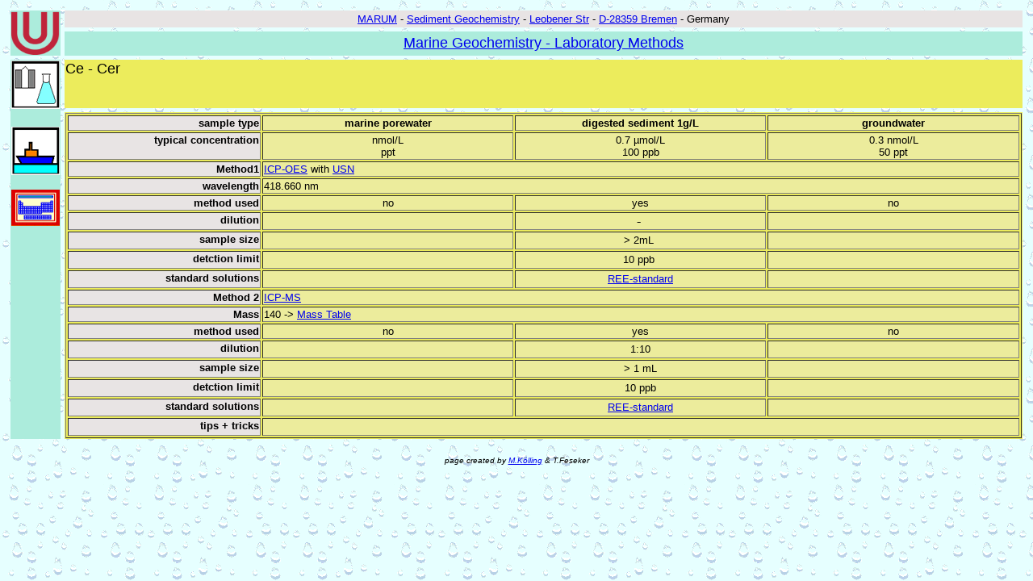

--- FILE ---
content_type: text/html
request_url: https://www.sedgeochem.uni-bremen.de/el_Ce.html
body_size: 1526
content:
<!doctype html public "-//w3c//dtd html 4.0 transitional//en">

<html><!-- #BeginTemplate "/Templates/list.dwt" --><!-- DW6 -->

<head>

   <meta http-equiv="Content-Type" content="text/html; charset=iso-8859-1">
   <meta name="author" content="Martin+Tom">
   <meta name="generator" content="coffee&milk">
   <link rel="shortcut icon" type="image/x-icon" href="icons2/favicon.ico">

<!-- #BeginEditable "doctitle" --> 
<title>Ce</title>
<!-- #EndEditable -->


</head>



<body background="bg/tropfen.gif">
<table CELLSPACING=5 WIDTH="100%" >

  <tr>

    <td ROWSPAN="2" WIDTH="4%" background="colors/blau10.gif" align="center" valign="middle" ><font size="4" face="Arial, Helvetica, sans-serif"><a href="http://www.uni-bremen.de/"><img src="icons2/uniHBu.png" width="60" height="54" border="0" alt="Uni Bremen Home"></a></font>
    </td>

    <td background="colors/grau10.gif" align="center" valign="middle"><font size="2" face="Arial, Helvetica, sans-serif"><a href="http://www.marum.de">MARUM</a> 
      - <a href="http://www.marum.de/en/Sediment_Geochemistry.html" target="_blank">Sediment Geochemistry</a><a href="http://www.marum.de/en/Inorganic_Geochemistry.html"></a> - <a  href="http://goo.gl/maps/3Bi2E">Leobener&nbsp;Str</a> 
      - <a  href="http://www.bremen.de/">D-28359&nbsp;Bremen</a> - Germany </font></td>

</tr>

<tr>

    <td background="colors/blau10.gif" align="center" valign="middle"><font size="4" face="Arial, Helvetica, sans-serif"><a href="index.html">Marine&nbsp;Geochemistry 
      - Laboratory&nbsp;Methods</a></font></td>

</tr>

<tr>

    <td rowspan=2 background="colors/blau10.gif" align="center" valign="top">
      <p><font face="Arial, Helvetica, sans-serif" size="3"><!-- #BeginEditable "links" --><a href="inlab.html"> 
        <img src="icons2/inlab.gif" width="60" height="60" border="0" alt="inlab methods main"></a><a href="onboard.html"><br>
        <br>
        <img src="icons2/onboard.gif" width="60" height="60" border="0" alt="onboard methods main"></a><br>
        <br>
        <a href="el_PSE.html"><img src="icons2/pse.gif" width="60" height="45" border="0" alt="Access element methods"></a> 
        <!-- #EndEditable --></font></p>

      </td>

    <td background="colors/maize.gif" valign="top" align="left" height="60 px"><font size="4" face="Arial, Helvetica, sans-serif"><!-- #BeginEditable "title" --> 
      Ce - Cer<!-- #EndEditable --></font></td>

  </tr>

<tr>
    <td background="colors/maize.gif" > <!-- #BeginEditable "text" --> 
      <table width="100%" border="1" height="100%">
        <tr> 
          <td background="colors/grau10.gif" width="20%" align="right" valign="top" height="100%"> 
            <p><font face="Arial, Helvetica, sans-serif" size="2"><b>sample ty</b></font><font face="Arial, Helvetica, sans-serif" size="2"><b>pe 
              </b></font></p>
          </td>
          <td width="26%" align="left" valign="top" background="colors/apricot.gif" height="100%"> 
            <div align="center"><b><font face="Arial, Helvetica, sans-serif" size="2">marine 
              porewater </font></b></div>
          </td>
          <td width="26%" align="left" valign="top" background="colors/apricot.gif" height="100%"> 
            <div align="center"><b><font face="Arial, Helvetica, sans-serif" size="2">digested 
              sediment 1g/L</font></b></div>
          </td>
          <td width="26%" align="left" valign="top" background="colors/apricot.gif" height="100%"> 
            <div align="center"><b><font face="Arial, Helvetica, sans-serif" size="2">groundwater</font></b></div>
          </td>
        </tr>
        <tr> 
          <td background="colors/grau10.gif" width="20%" align="right" valign="top" height="100%"><font face="Arial, Helvetica, sans-serif" size="2"><b>typical 
            concentration</b></font></td>
          <td background="colors/apricot.gif"> 
            <div align="center"><font face="Arial, Helvetica, sans-serif" size="2"> 
              nmol/L<br>
              ppt</font></div>
          </td>
          <td background="colors/apricot.gif"> 
            <div align="center"><font face="Arial, Helvetica, sans-serif" size="2"> 
              0.7 &micro;mol/L <br>
              100 ppb </font></div>
          </td>
          <td background="colors/apricot.gif"> 
            <p align="center"><font face="Arial, Helvetica, sans-serif" size="2"> 
              0.3 nmol/L</font><br>
              <font face="Arial, Helvetica, sans-serif" size="2"> 50 ppt </font></p>
          </td>
        </tr>
        <tr> 
          <td background="colors/grau10.gif" width="20%" align="right" valign="top" height="100%"><font face="Arial, Helvetica, sans-serif" size="2"><b>Method1</b></font></td>
          <td colspan="3" background="colors/apricot.gif"><font face="Arial, Helvetica, sans-serif" size="2"><a href="icpoes.html">ICP-OES</a> 
            with <a href="cetac_usn.html">USN</a></font></td>
        </tr>
        <tr> 
          <td background="colors/grau10.gif" width="20%" align="right" valign="top" height="100%"><font face="Arial, Helvetica, sans-serif" size="2"><b>wavelength</b></font></td>
          <td colspan="3" background="colors/apricot.gif"><font face="Arial, Helvetica, sans-serif" size="2">418.660 
            nm </font></td>
        </tr>
        <tr> 
          <td background="colors/grau10.gif" width="20%" align="right" valign="top" height="100%"> 
            <div align="right"><font face="Arial, Helvetica, sans-serif" size="2"><b> 
              method used</b></font></div>
          </td>
          <td background="colors/apricot.gif"> 
            <div align="center"><font face="Arial, Helvetica, sans-serif" size="2">no</font></div>
          </td>
          <td background="colors/apricot.gif"> 
            <div align="center"><font face="Arial, Helvetica, sans-serif" size="2">yes</font></div>
          </td>
          <td background="colors/apricot.gif"> 
            <div align="center"><font face="Arial, Helvetica, sans-serif" size="2">no</font></div>
          </td>
        </tr>
        <tr> 
          <td background="colors/grau10.gif" width="20%" align="right" valign="top" height="100%"><font face="Arial, Helvetica, sans-serif" size="2"><b> 
            dilution</b></font></td>
          <td background="colors/apricot.gif">&nbsp; </td>
          <td background="colors/apricot.gif"> 
            <div align="center">-&nbsp;</div>
          </td>
          <td background="colors/apricot.gif">&nbsp; </td>
        </tr>
        <tr> 
          <td background="colors/grau10.gif" width="20%" align="right" valign="top" height="100%"><font face="Arial, Helvetica, sans-serif" size="2"><b> 
            sample size</b></font></td>
          <td background="colors/apricot.gif">&nbsp; </td>
          <td background="colors/apricot.gif"> 
            <div align="center"><font face="Arial, Helvetica, sans-serif" size="2">&gt; 
              2mL&nbsp;</font></div>
          </td>
          <td background="colors/apricot.gif">&nbsp; </td>
        </tr>
        <tr> 
          <td background="colors/grau10.gif" width="20%" align="right" valign="top" height="100%"><font face="Arial, Helvetica, sans-serif" size="2"><b>detction 
            limit </b></font></td>
          <td background="colors/apricot.gif">&nbsp; </td>
          <td background="colors/apricot.gif"> 
            <div align="center"><font face="Arial, Helvetica, sans-serif" size="2">10 
              ppb&nbsp;</font></div>
          </td>
          <td background="colors/apricot.gif">&nbsp; </td>
        </tr>
        <tr> 
          <td background="colors/grau10.gif" width="20%" align="right" valign="top" height="100%"><font face="Arial, Helvetica, sans-serif" size="2"><b> 
            standard solutions</b></font></td>
          <td background="colors/apricot.gif">&nbsp; </td>
          <td background="colors/apricot.gif"> 
            <div align="center"><font face="Arial, Helvetica, sans-serif" size="2"><a href="standards_REE.html">REE-standard</a></font></div>
          </td>
          <td background="colors/apricot.gif">&nbsp; </td>
        </tr>
        <tr> 
          <td background="colors/grau10.gif" width="20%" align="right" valign="top" height="100%"><font size="2" face="Arial, Helvetica, sans-serif"><b>Method 
            2 </b></font></td>
          <td background="colors/apricot.gif" colspan="3"><font face="Arial, Helvetica, sans-serif" size="2"><a href="icpms.html" target="_blank">ICP-MS</a></font></td>
        </tr>
        <tr> 
          <td background="colors/grau10.gif" width="20%" align="right" valign="top" height="100%"><font face="Arial, Helvetica, sans-serif" size="2"><b>Mass</b></font></td>
          <td background="colors/apricot.gif" colspan="3"><font face="Arial, Helvetica, sans-serif" size="2">140 
            -&gt; <a href="icpms_mass.html">Mass Table</a></font></td>
        </tr>
        <tr> 
          <td background="colors/grau10.gif" width="20%" align="right" valign="top" height="100%"> 
            <div align="right"><font face="Arial, Helvetica, sans-serif" size="2"><b> 
              method used</b></font></div>
          </td>
          <td background="colors/apricot.gif"> 
            <div align="center"><font face="Arial, Helvetica, sans-serif" size="2">no</font></div>
          </td>
          <td background="colors/apricot.gif"> 
            <div align="center"><font face="Arial, Helvetica, sans-serif" size="2">yes</font></div>
          </td>
          <td background="colors/apricot.gif"> 
            <div align="center"><font face="Arial, Helvetica, sans-serif" size="2">no</font></div>
          </td>
        </tr>
        <tr> 
          <td background="colors/grau10.gif" width="20%" align="right" valign="top" height="100%"><font face="Arial, Helvetica, sans-serif" size="2"><b> 
            dilution</b></font></td>
          <td background="colors/apricot.gif">&nbsp; </td>
          <td background="colors/apricot.gif"> 
            <div align="center"><font face="Arial, Helvetica, sans-serif" size="2">1:10</font></div>
          </td>
          <td background="colors/apricot.gif">&nbsp; </td>
        </tr>
        <tr> 
          <td background="colors/grau10.gif" width="20%" align="right" valign="top" height="100%"><font face="Arial, Helvetica, sans-serif" size="2"><b> 
            sample size</b></font></td>
          <td background="colors/apricot.gif">&nbsp; </td>
          <td background="colors/apricot.gif"> 
            <div align="center"><font face="Arial, Helvetica, sans-serif" size="2">&gt; 
              1 mL</font></div>
          </td>
          <td background="colors/apricot.gif">&nbsp; </td>
        </tr>
        <tr> 
          <td background="colors/grau10.gif" width="20%" align="right" valign="top" height="100%"><font face="Arial, Helvetica, sans-serif" size="2"><b>detction 
            limit </b></font></td>
          <td background="colors/apricot.gif">&nbsp; </td>
          <td background="colors/apricot.gif"> 
            <div align="center"><font face="Arial, Helvetica, sans-serif" size="2">10 
              ppb </font></div>
          </td>
          <td background="colors/apricot.gif">&nbsp; </td>
        </tr>
        <tr> 
          <td background="colors/grau10.gif" width="20%" align="right" valign="top" height="100%"><font face="Arial, Helvetica, sans-serif" size="2"><b> 
            standard solutions</b></font></td>
          <td background="colors/apricot.gif">&nbsp; </td>
          <td background="colors/apricot.gif"> 
            <div align="center"><font face="Arial, Helvetica, sans-serif" size="2"><a href="standards_REE.html">REE-standard</a></font></div>
          </td>
          <td background="colors/apricot.gif">&nbsp; </td>
        </tr>
        <tr> 
          <td background="colors/grau10.gif" width="20%" align="right" valign="top" height="100%"><font size="2" face="Arial, Helvetica, sans-serif"><b>tips 
            + tricks </b></font></td>
          <td background="colors/apricot.gif" colspan="3">&nbsp;</td>
        </tr>
      </table>
      <!-- #EndEditable --></td>

</tr>

</table>

<p></p>

<div align="center">
  <address><font face="Arial, Helvetica, sans-serif" size="1">page created by
  <a href=mailto:koelling@uni-bremen.de>M.K&ouml;lling</a> &amp; T.Feseker</font></address>
</div>
</body>

<!-- #EndTemplate --></html>